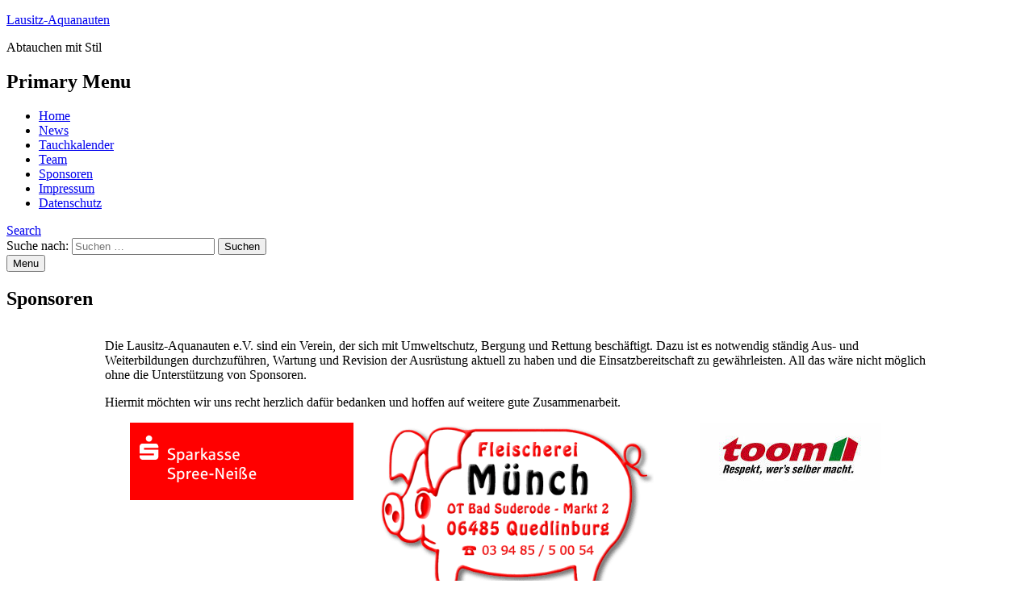

--- FILE ---
content_type: text/html; charset=UTF-8
request_url: https://www.lausitz-aquanauten.de/?page_id=111
body_size: 41047
content:
<!DOCTYPE html>
<html class="no-js" lang="de">

<head>


<meta charset="UTF-8">
<meta name="viewport" content="width=device-width, initial-scale=1">
<link rel="profile" href="http://gmpg.org/xfn/11">
<title>Sponsoren &#8211; Lausitz-Aquanauten</title>
<meta name='robots' content='max-image-preview:large' />
<link rel='dns-prefetch' href='//fonts.googleapis.com' />
<link rel="alternate" type="application/rss+xml" title="Lausitz-Aquanauten &raquo; Feed" href="https://www.lausitz-aquanauten.de/?feed=rss2" />
<link rel="alternate" type="application/rss+xml" title="Lausitz-Aquanauten &raquo; Kommentar-Feed" href="https://www.lausitz-aquanauten.de/?feed=comments-rss2" />
<script>
window._wpemojiSettings = {"baseUrl":"https:\/\/s.w.org\/images\/core\/emoji\/14.0.0\/72x72\/","ext":".png","svgUrl":"https:\/\/s.w.org\/images\/core\/emoji\/14.0.0\/svg\/","svgExt":".svg","source":{"concatemoji":"https:\/\/www.lausitz-aquanauten.de\/wp-includes\/js\/wp-emoji-release.min.js?ver=6.4.7"}};
/*! This file is auto-generated */
!function(i,n){var o,s,e;function c(e){try{var t={supportTests:e,timestamp:(new Date).valueOf()};sessionStorage.setItem(o,JSON.stringify(t))}catch(e){}}function p(e,t,n){e.clearRect(0,0,e.canvas.width,e.canvas.height),e.fillText(t,0,0);var t=new Uint32Array(e.getImageData(0,0,e.canvas.width,e.canvas.height).data),r=(e.clearRect(0,0,e.canvas.width,e.canvas.height),e.fillText(n,0,0),new Uint32Array(e.getImageData(0,0,e.canvas.width,e.canvas.height).data));return t.every(function(e,t){return e===r[t]})}function u(e,t,n){switch(t){case"flag":return n(e,"\ud83c\udff3\ufe0f\u200d\u26a7\ufe0f","\ud83c\udff3\ufe0f\u200b\u26a7\ufe0f")?!1:!n(e,"\ud83c\uddfa\ud83c\uddf3","\ud83c\uddfa\u200b\ud83c\uddf3")&&!n(e,"\ud83c\udff4\udb40\udc67\udb40\udc62\udb40\udc65\udb40\udc6e\udb40\udc67\udb40\udc7f","\ud83c\udff4\u200b\udb40\udc67\u200b\udb40\udc62\u200b\udb40\udc65\u200b\udb40\udc6e\u200b\udb40\udc67\u200b\udb40\udc7f");case"emoji":return!n(e,"\ud83e\udef1\ud83c\udffb\u200d\ud83e\udef2\ud83c\udfff","\ud83e\udef1\ud83c\udffb\u200b\ud83e\udef2\ud83c\udfff")}return!1}function f(e,t,n){var r="undefined"!=typeof WorkerGlobalScope&&self instanceof WorkerGlobalScope?new OffscreenCanvas(300,150):i.createElement("canvas"),a=r.getContext("2d",{willReadFrequently:!0}),o=(a.textBaseline="top",a.font="600 32px Arial",{});return e.forEach(function(e){o[e]=t(a,e,n)}),o}function t(e){var t=i.createElement("script");t.src=e,t.defer=!0,i.head.appendChild(t)}"undefined"!=typeof Promise&&(o="wpEmojiSettingsSupports",s=["flag","emoji"],n.supports={everything:!0,everythingExceptFlag:!0},e=new Promise(function(e){i.addEventListener("DOMContentLoaded",e,{once:!0})}),new Promise(function(t){var n=function(){try{var e=JSON.parse(sessionStorage.getItem(o));if("object"==typeof e&&"number"==typeof e.timestamp&&(new Date).valueOf()<e.timestamp+604800&&"object"==typeof e.supportTests)return e.supportTests}catch(e){}return null}();if(!n){if("undefined"!=typeof Worker&&"undefined"!=typeof OffscreenCanvas&&"undefined"!=typeof URL&&URL.createObjectURL&&"undefined"!=typeof Blob)try{var e="postMessage("+f.toString()+"("+[JSON.stringify(s),u.toString(),p.toString()].join(",")+"));",r=new Blob([e],{type:"text/javascript"}),a=new Worker(URL.createObjectURL(r),{name:"wpTestEmojiSupports"});return void(a.onmessage=function(e){c(n=e.data),a.terminate(),t(n)})}catch(e){}c(n=f(s,u,p))}t(n)}).then(function(e){for(var t in e)n.supports[t]=e[t],n.supports.everything=n.supports.everything&&n.supports[t],"flag"!==t&&(n.supports.everythingExceptFlag=n.supports.everythingExceptFlag&&n.supports[t]);n.supports.everythingExceptFlag=n.supports.everythingExceptFlag&&!n.supports.flag,n.DOMReady=!1,n.readyCallback=function(){n.DOMReady=!0}}).then(function(){return e}).then(function(){var e;n.supports.everything||(n.readyCallback(),(e=n.source||{}).concatemoji?t(e.concatemoji):e.wpemoji&&e.twemoji&&(t(e.twemoji),t(e.wpemoji)))}))}((window,document),window._wpemojiSettings);
</script>
<link rel='stylesheet' id='eo-leaflet.js-css' href='https://www.lausitz-aquanauten.de/wp-content/plugins/event-organiser/lib/leaflet/leaflet.min.css?ver=1.4.0' media='all' />
<style id='eo-leaflet.js-inline-css'>
.leaflet-popup-close-button{box-shadow:none!important;}
</style>
<style id='wp-emoji-styles-inline-css'>

	img.wp-smiley, img.emoji {
		display: inline !important;
		border: none !important;
		box-shadow: none !important;
		height: 1em !important;
		width: 1em !important;
		margin: 0 0.07em !important;
		vertical-align: -0.1em !important;
		background: none !important;
		padding: 0 !important;
	}
</style>
<link rel='stylesheet' id='wp-block-library-css' href='https://www.lausitz-aquanauten.de/wp-includes/css/dist/block-library/style.min.css?ver=6.4.7' media='all' />
<style id='classic-theme-styles-inline-css'>
/*! This file is auto-generated */
.wp-block-button__link{color:#fff;background-color:#32373c;border-radius:9999px;box-shadow:none;text-decoration:none;padding:calc(.667em + 2px) calc(1.333em + 2px);font-size:1.125em}.wp-block-file__button{background:#32373c;color:#fff;text-decoration:none}
</style>
<style id='global-styles-inline-css'>
body{--wp--preset--color--black: #000000;--wp--preset--color--cyan-bluish-gray: #abb8c3;--wp--preset--color--white: #ffffff;--wp--preset--color--pale-pink: #f78da7;--wp--preset--color--vivid-red: #cf2e2e;--wp--preset--color--luminous-vivid-orange: #ff6900;--wp--preset--color--luminous-vivid-amber: #fcb900;--wp--preset--color--light-green-cyan: #7bdcb5;--wp--preset--color--vivid-green-cyan: #00d084;--wp--preset--color--pale-cyan-blue: #8ed1fc;--wp--preset--color--vivid-cyan-blue: #0693e3;--wp--preset--color--vivid-purple: #9b51e0;--wp--preset--gradient--vivid-cyan-blue-to-vivid-purple: linear-gradient(135deg,rgba(6,147,227,1) 0%,rgb(155,81,224) 100%);--wp--preset--gradient--light-green-cyan-to-vivid-green-cyan: linear-gradient(135deg,rgb(122,220,180) 0%,rgb(0,208,130) 100%);--wp--preset--gradient--luminous-vivid-amber-to-luminous-vivid-orange: linear-gradient(135deg,rgba(252,185,0,1) 0%,rgba(255,105,0,1) 100%);--wp--preset--gradient--luminous-vivid-orange-to-vivid-red: linear-gradient(135deg,rgba(255,105,0,1) 0%,rgb(207,46,46) 100%);--wp--preset--gradient--very-light-gray-to-cyan-bluish-gray: linear-gradient(135deg,rgb(238,238,238) 0%,rgb(169,184,195) 100%);--wp--preset--gradient--cool-to-warm-spectrum: linear-gradient(135deg,rgb(74,234,220) 0%,rgb(151,120,209) 20%,rgb(207,42,186) 40%,rgb(238,44,130) 60%,rgb(251,105,98) 80%,rgb(254,248,76) 100%);--wp--preset--gradient--blush-light-purple: linear-gradient(135deg,rgb(255,206,236) 0%,rgb(152,150,240) 100%);--wp--preset--gradient--blush-bordeaux: linear-gradient(135deg,rgb(254,205,165) 0%,rgb(254,45,45) 50%,rgb(107,0,62) 100%);--wp--preset--gradient--luminous-dusk: linear-gradient(135deg,rgb(255,203,112) 0%,rgb(199,81,192) 50%,rgb(65,88,208) 100%);--wp--preset--gradient--pale-ocean: linear-gradient(135deg,rgb(255,245,203) 0%,rgb(182,227,212) 50%,rgb(51,167,181) 100%);--wp--preset--gradient--electric-grass: linear-gradient(135deg,rgb(202,248,128) 0%,rgb(113,206,126) 100%);--wp--preset--gradient--midnight: linear-gradient(135deg,rgb(2,3,129) 0%,rgb(40,116,252) 100%);--wp--preset--font-size--small: 13px;--wp--preset--font-size--medium: 20px;--wp--preset--font-size--large: 36px;--wp--preset--font-size--x-large: 42px;--wp--preset--spacing--20: 0.44rem;--wp--preset--spacing--30: 0.67rem;--wp--preset--spacing--40: 1rem;--wp--preset--spacing--50: 1.5rem;--wp--preset--spacing--60: 2.25rem;--wp--preset--spacing--70: 3.38rem;--wp--preset--spacing--80: 5.06rem;--wp--preset--shadow--natural: 6px 6px 9px rgba(0, 0, 0, 0.2);--wp--preset--shadow--deep: 12px 12px 50px rgba(0, 0, 0, 0.4);--wp--preset--shadow--sharp: 6px 6px 0px rgba(0, 0, 0, 0.2);--wp--preset--shadow--outlined: 6px 6px 0px -3px rgba(255, 255, 255, 1), 6px 6px rgba(0, 0, 0, 1);--wp--preset--shadow--crisp: 6px 6px 0px rgba(0, 0, 0, 1);}:where(.is-layout-flex){gap: 0.5em;}:where(.is-layout-grid){gap: 0.5em;}body .is-layout-flow > .alignleft{float: left;margin-inline-start: 0;margin-inline-end: 2em;}body .is-layout-flow > .alignright{float: right;margin-inline-start: 2em;margin-inline-end: 0;}body .is-layout-flow > .aligncenter{margin-left: auto !important;margin-right: auto !important;}body .is-layout-constrained > .alignleft{float: left;margin-inline-start: 0;margin-inline-end: 2em;}body .is-layout-constrained > .alignright{float: right;margin-inline-start: 2em;margin-inline-end: 0;}body .is-layout-constrained > .aligncenter{margin-left: auto !important;margin-right: auto !important;}body .is-layout-constrained > :where(:not(.alignleft):not(.alignright):not(.alignfull)){max-width: var(--wp--style--global--content-size);margin-left: auto !important;margin-right: auto !important;}body .is-layout-constrained > .alignwide{max-width: var(--wp--style--global--wide-size);}body .is-layout-flex{display: flex;}body .is-layout-flex{flex-wrap: wrap;align-items: center;}body .is-layout-flex > *{margin: 0;}body .is-layout-grid{display: grid;}body .is-layout-grid > *{margin: 0;}:where(.wp-block-columns.is-layout-flex){gap: 2em;}:where(.wp-block-columns.is-layout-grid){gap: 2em;}:where(.wp-block-post-template.is-layout-flex){gap: 1.25em;}:where(.wp-block-post-template.is-layout-grid){gap: 1.25em;}.has-black-color{color: var(--wp--preset--color--black) !important;}.has-cyan-bluish-gray-color{color: var(--wp--preset--color--cyan-bluish-gray) !important;}.has-white-color{color: var(--wp--preset--color--white) !important;}.has-pale-pink-color{color: var(--wp--preset--color--pale-pink) !important;}.has-vivid-red-color{color: var(--wp--preset--color--vivid-red) !important;}.has-luminous-vivid-orange-color{color: var(--wp--preset--color--luminous-vivid-orange) !important;}.has-luminous-vivid-amber-color{color: var(--wp--preset--color--luminous-vivid-amber) !important;}.has-light-green-cyan-color{color: var(--wp--preset--color--light-green-cyan) !important;}.has-vivid-green-cyan-color{color: var(--wp--preset--color--vivid-green-cyan) !important;}.has-pale-cyan-blue-color{color: var(--wp--preset--color--pale-cyan-blue) !important;}.has-vivid-cyan-blue-color{color: var(--wp--preset--color--vivid-cyan-blue) !important;}.has-vivid-purple-color{color: var(--wp--preset--color--vivid-purple) !important;}.has-black-background-color{background-color: var(--wp--preset--color--black) !important;}.has-cyan-bluish-gray-background-color{background-color: var(--wp--preset--color--cyan-bluish-gray) !important;}.has-white-background-color{background-color: var(--wp--preset--color--white) !important;}.has-pale-pink-background-color{background-color: var(--wp--preset--color--pale-pink) !important;}.has-vivid-red-background-color{background-color: var(--wp--preset--color--vivid-red) !important;}.has-luminous-vivid-orange-background-color{background-color: var(--wp--preset--color--luminous-vivid-orange) !important;}.has-luminous-vivid-amber-background-color{background-color: var(--wp--preset--color--luminous-vivid-amber) !important;}.has-light-green-cyan-background-color{background-color: var(--wp--preset--color--light-green-cyan) !important;}.has-vivid-green-cyan-background-color{background-color: var(--wp--preset--color--vivid-green-cyan) !important;}.has-pale-cyan-blue-background-color{background-color: var(--wp--preset--color--pale-cyan-blue) !important;}.has-vivid-cyan-blue-background-color{background-color: var(--wp--preset--color--vivid-cyan-blue) !important;}.has-vivid-purple-background-color{background-color: var(--wp--preset--color--vivid-purple) !important;}.has-black-border-color{border-color: var(--wp--preset--color--black) !important;}.has-cyan-bluish-gray-border-color{border-color: var(--wp--preset--color--cyan-bluish-gray) !important;}.has-white-border-color{border-color: var(--wp--preset--color--white) !important;}.has-pale-pink-border-color{border-color: var(--wp--preset--color--pale-pink) !important;}.has-vivid-red-border-color{border-color: var(--wp--preset--color--vivid-red) !important;}.has-luminous-vivid-orange-border-color{border-color: var(--wp--preset--color--luminous-vivid-orange) !important;}.has-luminous-vivid-amber-border-color{border-color: var(--wp--preset--color--luminous-vivid-amber) !important;}.has-light-green-cyan-border-color{border-color: var(--wp--preset--color--light-green-cyan) !important;}.has-vivid-green-cyan-border-color{border-color: var(--wp--preset--color--vivid-green-cyan) !important;}.has-pale-cyan-blue-border-color{border-color: var(--wp--preset--color--pale-cyan-blue) !important;}.has-vivid-cyan-blue-border-color{border-color: var(--wp--preset--color--vivid-cyan-blue) !important;}.has-vivid-purple-border-color{border-color: var(--wp--preset--color--vivid-purple) !important;}.has-vivid-cyan-blue-to-vivid-purple-gradient-background{background: var(--wp--preset--gradient--vivid-cyan-blue-to-vivid-purple) !important;}.has-light-green-cyan-to-vivid-green-cyan-gradient-background{background: var(--wp--preset--gradient--light-green-cyan-to-vivid-green-cyan) !important;}.has-luminous-vivid-amber-to-luminous-vivid-orange-gradient-background{background: var(--wp--preset--gradient--luminous-vivid-amber-to-luminous-vivid-orange) !important;}.has-luminous-vivid-orange-to-vivid-red-gradient-background{background: var(--wp--preset--gradient--luminous-vivid-orange-to-vivid-red) !important;}.has-very-light-gray-to-cyan-bluish-gray-gradient-background{background: var(--wp--preset--gradient--very-light-gray-to-cyan-bluish-gray) !important;}.has-cool-to-warm-spectrum-gradient-background{background: var(--wp--preset--gradient--cool-to-warm-spectrum) !important;}.has-blush-light-purple-gradient-background{background: var(--wp--preset--gradient--blush-light-purple) !important;}.has-blush-bordeaux-gradient-background{background: var(--wp--preset--gradient--blush-bordeaux) !important;}.has-luminous-dusk-gradient-background{background: var(--wp--preset--gradient--luminous-dusk) !important;}.has-pale-ocean-gradient-background{background: var(--wp--preset--gradient--pale-ocean) !important;}.has-electric-grass-gradient-background{background: var(--wp--preset--gradient--electric-grass) !important;}.has-midnight-gradient-background{background: var(--wp--preset--gradient--midnight) !important;}.has-small-font-size{font-size: var(--wp--preset--font-size--small) !important;}.has-medium-font-size{font-size: var(--wp--preset--font-size--medium) !important;}.has-large-font-size{font-size: var(--wp--preset--font-size--large) !important;}.has-x-large-font-size{font-size: var(--wp--preset--font-size--x-large) !important;}
.wp-block-navigation a:where(:not(.wp-element-button)){color: inherit;}
:where(.wp-block-post-template.is-layout-flex){gap: 1.25em;}:where(.wp-block-post-template.is-layout-grid){gap: 1.25em;}
:where(.wp-block-columns.is-layout-flex){gap: 2em;}:where(.wp-block-columns.is-layout-grid){gap: 2em;}
.wp-block-pullquote{font-size: 1.5em;line-height: 1.6;}
</style>
<link rel='stylesheet' id='fl-builder-layout-111-css' href='https://www.lausitz-aquanauten.de/wp-content/uploads/bb-plugin/cache/111-layout.css?ver=819a5e9efec62f657c4a2efd8876bb6a' media='all' />
<link rel='stylesheet' id='contact-form-7-css' href='https://www.lausitz-aquanauten.de/wp-content/plugins/contact-form-7/includes/css/styles.css?ver=5.9.8' media='all' />
<link rel='stylesheet' id='wm-google-fonts-css' href='https://fonts.googleapis.com/css?family=Fauna+One%7CPlayfair+Display&#038;subset=latin&#038;ver=3.0.2' media='all' />
<link rel='stylesheet' id='genericons-neue-css' href='https://www.lausitz-aquanauten.de/wp-content/themes/auberge/assets/fonts/genericons-neue/genericons-neue.css?ver=3.0.2' media='all' />
<link rel='stylesheet' id='wm-main-css' href='https://www.lausitz-aquanauten.de/wp-content/themes/auberge/assets/css/main.css?ver=3.0.2' media='all' />
<link rel='stylesheet' id='wm-custom-css' href='https://www.lausitz-aquanauten.de/wp-content/themes/auberge/assets/css/custom.css?ver=3.0.2' media='all' />
<style id='auberge-inline-css'>
/* START CSS variables */
:root { 
 --color-accent: #1e73be; --color-header: #1e73be; --color-front-widgets: #1e73be; --color-footer: #1e73be; --font-family-logo: 'Playfair Display'; --font-family-headings: 'Fauna One'; --font-size-body: 12px;
}
/* END CSS variables */
</style>
<link rel='stylesheet' id='wm-stylesheet-css' href='https://www.lausitz-aquanauten.de/wp-content/themes/auberge/style.css?ver=3.0.2' media='all' />
<script src="https://www.lausitz-aquanauten.de/wp-content/themes/auberge/library/js/vendor/css-vars-ponyfill/css-vars-ponyfill.min.js?ver=v2.4.7" id="css-vars-ponyfill-js"></script>
<script id="css-vars-ponyfill-js-after">
window.onload = function() {
	cssVars( {
		onlyVars: true,
		exclude: 'link:not([href^="https://www.lausitz-aquanauten.de/wp-content/themes"])'
	} );
};
</script>
<script src="https://www.lausitz-aquanauten.de/wp-includes/js/jquery/jquery.min.js?ver=3.7.1" id="jquery-core-js"></script>
<script src="https://www.lausitz-aquanauten.de/wp-includes/js/jquery/jquery-migrate.min.js?ver=3.4.1" id="jquery-migrate-js"></script>
<link rel="https://api.w.org/" href="https://www.lausitz-aquanauten.de/index.php?rest_route=/" /><link rel="alternate" type="application/json" href="https://www.lausitz-aquanauten.de/index.php?rest_route=/wp/v2/pages/111" /><link rel="EditURI" type="application/rsd+xml" title="RSD" href="https://www.lausitz-aquanauten.de/xmlrpc.php?rsd" />
<meta name="generator" content="WordPress 6.4.7" />
<link rel="canonical" href="https://www.lausitz-aquanauten.de/?page_id=111" />
<link rel='shortlink' href='https://www.lausitz-aquanauten.de/?p=111' />
<link rel="alternate" type="application/json+oembed" href="https://www.lausitz-aquanauten.de/index.php?rest_route=%2Foembed%2F1.0%2Fembed&#038;url=https%3A%2F%2Fwww.lausitz-aquanauten.de%2F%3Fpage_id%3D111" />
<link rel="alternate" type="text/xml+oembed" href="https://www.lausitz-aquanauten.de/index.php?rest_route=%2Foembed%2F1.0%2Fembed&#038;url=https%3A%2F%2Fwww.lausitz-aquanauten.de%2F%3Fpage_id%3D111&#038;format=xml" />

</head>


<body id="top" class="fl-builder fl-builder-lite-2-9-4-2 fl-no-js is-singular not-front-page page page-id-111 page-template-default" >

<div id="page" class="hfeed site">


<header id="masthead" class="site-header"  itemscope itemtype="https://schema.org/WPHeader"><div class="site-header-inner">


<div class="site-branding">

	
	<div class="site-branding-text">
					<p class="site-title">
				<a href="https://www.lausitz-aquanauten.de/" class="site-title-text" rel="home">Lausitz-Aquanauten</a>
			</p>
						<p class="site-description">Abtauchen mit Stil</p>
				</div>

</div>

<nav id="site-navigation" class="main-navigation" aria-labelledby="site-navigation-label" itemscope itemtype="https://schema.org/SiteNavigationElement">

	<h2 class="screen-reader-text" id="site-navigation-label">Primary Menu</h2>

	
	<div id="main-navigation-inner" class="main-navigation-inner">

		<div class="nav-menu"><ul><li id="menu-item-15" class="menu-item menu-item-type-post_type menu-item-object-page menu-item-home menu-item-15"><a href="https://www.lausitz-aquanauten.de/">Home</a></li>
<li id="menu-item-17" class="menu-item menu-item-type-post_type menu-item-object-page menu-item-17"><a href="https://www.lausitz-aquanauten.de/?page_id=7">News</a></li>
<li id="menu-item-120" class="menu-item menu-item-type-post_type menu-item-object-page menu-item-120"><a href="https://www.lausitz-aquanauten.de/?page_id=116">Tauchkalender</a></li>
<li id="menu-item-16" class="menu-item menu-item-type-post_type menu-item-object-page menu-item-16"><a href="https://www.lausitz-aquanauten.de/?page_id=9">Team</a></li>
<li id="menu-item-115" class="menu-item menu-item-type-post_type menu-item-object-page current-menu-item page_item page-item-111 current_page_item menu-item-115 active-menu-item"><a href="https://www.lausitz-aquanauten.de/?page_id=111" aria-current="page">Sponsoren</a></li>
<li id="menu-item-40" class="menu-item menu-item-type-post_type menu-item-object-page menu-item-privacy-policy menu-item-40"><a rel="privacy-policy" href="https://www.lausitz-aquanauten.de/?page_id=38">Impressum</a></li>
<li id="menu-item-643" class="menu-item menu-item-type-post_type menu-item-object-page menu-item-643"><a href="https://www.lausitz-aquanauten.de/?page_id=641">Datenschutz</a></li>
</ul></div>
		
<div id="nav-search-form" class="nav-search-form">

	<a href="#" id="search-toggle" class="search-toggle">
		<span class="screen-reader-text">
			Search		</span>
	</a>

	<form role="search" method="get" class="search-form" action="https://www.lausitz-aquanauten.de/">
				<label>
					<span class="screen-reader-text">Suche nach:</span>
					<input type="search" class="search-field" placeholder="Suchen …" value="" name="s" />
				</label>
				<input type="submit" class="search-submit" value="Suchen" />
			</form>
</div>

	</div>

	<button id="menu-toggle" class="menu-toggle" aria-controls="site-navigation" aria-expanded="false">Menu</button>

</nav>


</div></header>



<div id="content" class="site-content">
	<div id="primary" class="content-area">
		<main id="main" class="site-main clearfix"  itemprop="mainContentOfPage">



<article id="post-111" class="post-111 page type-page status-publish hentry entry" itemscope itemtype="https://schema.org/WebPage">

	<meta itemscope itemprop="mainEntityOfPage" itemType="https://schema.org/WebPage" /><header class="entry-header"><h1 class="entry-title" itemprop="headline">Sponsoren</h1></header>
	<div class="entry-content" itemprop="description">

		
		<div class="fl-builder-content fl-builder-content-111 fl-builder-content-primary" data-post-id="111"><div class="fl-row fl-row-full-width fl-row-bg-none fl-node-59527b8f2184a fl-row-default-height fl-row-align-center" data-node="59527b8f2184a">
	<div class="fl-row-content-wrap">
						<div class="fl-row-content fl-row-fixed-width fl-node-content">
		
<div class="fl-col-group fl-node-59527b8f2c9f2" data-node="59527b8f2c9f2">
			<div class="fl-col fl-node-59527b8f2d00a fl-col-bg-color" data-node="59527b8f2d00a">
	<div class="fl-col-content fl-node-content"><div class="fl-module fl-module-rich-text fl-node-59527b938ac61" data-node="59527b938ac61">
	<div class="fl-module-content fl-node-content">
		<div class="fl-rich-text">
	<p>Die Lausitz-Aquanauten e.V. sind ein Verein, der sich mit Umweltschutz, Bergung und Rettung beschäftigt. Dazu ist es notwendig ständig Aus- und Weiterbildungen durchzuführen, Wartung und Revision der Ausrüstung aktuell zu haben und die Einsatzbereitschaft zu gewährleisten. All das wäre nicht möglich ohne die Unterstützung von Sponsoren.</p>
<p>Hiermit möchten wir uns recht herzlich dafür bedanken und hoffen auf weitere gute Zusammenarbeit.</p>
</div>
	</div>
</div>
</div>
</div>
	</div>
		</div>
	</div>
</div>
<div class="fl-row fl-row-fixed-width fl-row-bg-none fl-node-594a291b61a89 fl-row-default-height fl-row-align-top" data-node="594a291b61a89">
	<div class="fl-row-content-wrap">
						<div class="fl-row-content fl-row-fixed-width fl-node-content">
		
<div class="fl-col-group fl-node-594a291b63c28" data-node="594a291b63c28">
			<div class="fl-col fl-node-594a291b63d59 fl-col-bg-color fl-col-small" data-node="594a291b63d59">
	<div class="fl-col-content fl-node-content"><div class="fl-module fl-module-photo fl-node-594a292bcc987" data-node="594a292bcc987">
	<div class="fl-module-content fl-node-content">
		<div class="fl-photo fl-photo-align-center" itemscope itemtype="https://schema.org/ImageObject">
	<div class="fl-photo-content fl-photo-img-png">
				<a href="https://www.sparkasse-spree-neisse.de" target="_blank" rel="noopener"  itemprop="url">
				<img loading="lazy" decoding="async" width="277" height="96" class="fl-photo-img wp-image-101" src="http://www.lausitz-aquanauten.de/wp-content/uploads/2017/06/Logo-Sparkasse.png" alt="Logo-Sparkasse" itemprop="image" title="Logo-Sparkasse"  />
				</a>
					</div>
		<div class="fl-photo-caption fl-photo-caption-below" itemprop="caption"></div>
	</div>
	</div>
</div>
</div>
</div>
			<div class="fl-col fl-node-594a291b63d9d fl-col-bg-color fl-col-small" data-node="594a291b63d9d">
	<div class="fl-col-content fl-node-content"><div class="fl-module fl-module-photo fl-node-594a2e3e2783e" data-node="594a2e3e2783e">
	<div class="fl-module-content fl-node-content">
		<div class="fl-photo fl-photo-align-center" itemscope itemtype="https://schema.org/ImageObject">
	<div class="fl-photo-content fl-photo-img-gif">
				<a href="http://www.fleischerei-muench.de/" target="_blank" rel="noopener"  itemprop="url">
				<img fetchpriority="high" decoding="async" width="425" height="265" class="fl-photo-img wp-image-96" src="http://www.lausitz-aquanauten.de/wp-content/uploads/2017/06/Logo-Fleischer.gif" alt="Logo Fleischer" itemprop="image" title="Logo Fleischer"  />
				</a>
					</div>
		<div class="fl-photo-caption fl-photo-caption-below" itemprop="caption"></div>
	</div>
	</div>
</div>
</div>
</div>
			<div class="fl-col fl-node-5cb3101a91821 fl-col-bg-color fl-col-small" data-node="5cb3101a91821">
	<div class="fl-col-content fl-node-content"><div class="fl-module fl-module-photo fl-node-5cb9c2f9961e2" data-node="5cb9c2f9961e2">
	<div class="fl-module-content fl-node-content">
		<div class="fl-photo fl-photo-align-center" itemscope itemtype="https://schema.org/ImageObject">
	<div class="fl-photo-content fl-photo-img-jpg">
				<a href="https://toom.de" target="_blank" rel="noopener"  itemprop="url">
				<img loading="lazy" decoding="async" width="225" height="84" class="fl-photo-img wp-image-914" src="http://www.lausitz-aquanauten.de/wp-content/uploads/2019/04/index-e1555678350602.jpg" alt="index" itemprop="image" title="index"  />
				</a>
					</div>
		<div class="fl-photo-caption fl-photo-caption-below" itemprop="caption"></div>
	</div>
	</div>
</div>
</div>
</div>
	</div>
		</div>
	</div>
</div>
<div class="fl-row fl-row-fixed-width fl-row-bg-none fl-node-594a2c04b3c5b fl-row-default-height fl-row-align-center" data-node="594a2c04b3c5b">
	<div class="fl-row-content-wrap">
						<div class="fl-row-content fl-row-full-width fl-node-content">
		
<div class="fl-col-group fl-node-594a2c04bb4fe" data-node="594a2c04bb4fe">
			<div class="fl-col fl-node-594a2c04bb762 fl-col-bg-color fl-col-small" data-node="594a2c04bb762">
	<div class="fl-col-content fl-node-content"><div class="fl-module fl-module-photo fl-node-594a2c0a88d28" data-node="594a2c0a88d28">
	<div class="fl-module-content fl-node-content">
		<div class="fl-photo fl-photo-align-center" itemscope itemtype="https://schema.org/ImageObject">
	<div class="fl-photo-content fl-photo-img-jpg">
				<a href="http://www.lagune-cottbus.de/" target="_blank" rel="noopener"  itemprop="url">
				<img loading="lazy" decoding="async" width="120" height="80" class="fl-photo-img wp-image-100" src="http://www.lausitz-aquanauten.de/wp-content/uploads/2017/06/Logo-Lagune.jpg" alt="Logo-Lagune" itemprop="image" title="Logo-Lagune"  />
				</a>
					</div>
		<div class="fl-photo-caption fl-photo-caption-below" itemprop="caption"></div>
	</div>
	</div>
</div>
</div>
</div>
			<div class="fl-col fl-node-594a2c04bb7b4 fl-col-bg-color fl-col-small" data-node="594a2c04bb7b4">
	<div class="fl-col-content fl-node-content"><div class="fl-module fl-module-photo fl-node-594a2c68ca1c3" data-node="594a2c68ca1c3">
	<div class="fl-module-content fl-node-content">
		<div class="fl-photo fl-photo-align-center" itemscope itemtype="https://schema.org/ImageObject">
	<div class="fl-photo-content fl-photo-img-jpg">
				<a href="https://www.pension-nordstern.de/" target="_blank" rel="noopener"  itemprop="url">
				<img loading="lazy" decoding="async" width="180" height="180" class="fl-photo-img wp-image-99" src="http://www.lausitz-aquanauten.de/wp-content/uploads/2017/06/Logo-Nordstern.jpg" alt="Logo Nordstern" itemprop="image" title="Logo Nordstern"  />
				</a>
					</div>
		<div class="fl-photo-caption fl-photo-caption-below" itemprop="caption"></div>
	</div>
	</div>
</div>
</div>
</div>
			<div class="fl-col fl-node-594a2c04bb7fd fl-col-bg-color fl-col-small" data-node="594a2c04bb7fd">
	<div class="fl-col-content fl-node-content"><div class="fl-module fl-module-photo fl-node-594a2d58d3324" data-node="594a2d58d3324">
	<div class="fl-module-content fl-node-content">
		<div class="fl-photo fl-photo-align-center" itemscope itemtype="https://schema.org/ImageObject">
	<div class="fl-photo-content fl-photo-img-png">
				<a href="http://www.grieche-sielow.de/" target="_blank" rel="noopener"  itemprop="url">
				<img loading="lazy" decoding="async" width="215" height="248" class="fl-photo-img wp-image-94" src="http://www.lausitz-aquanauten.de/wp-content/uploads/2017/06/Logo-ATHEN.png" alt="Logo ATHEN" itemprop="image" title="Logo ATHEN"  />
				</a>
					</div>
		<div class="fl-photo-caption fl-photo-caption-below" itemprop="caption"></div>
	</div>
	</div>
</div>
</div>
</div>
	</div>
		</div>
	</div>
</div>
<div class="fl-row fl-row-full-width fl-row-bg-none fl-node-594a2e374f00a fl-row-default-height fl-row-align-center" data-node="594a2e374f00a">
	<div class="fl-row-content-wrap">
						<div class="fl-row-content fl-row-fixed-width fl-node-content">
		
<div class="fl-col-group fl-node-594a2e3758b94" data-node="594a2e3758b94">
			<div class="fl-col fl-node-594a2e3758e91 fl-col-bg-color fl-col-small" data-node="594a2e3758e91">
	<div class="fl-col-content fl-node-content"><div class="fl-module fl-module-photo fl-node-5d9dab9809731" data-node="5d9dab9809731">
	<div class="fl-module-content fl-node-content">
		<div class="fl-photo fl-photo-align-center" itemscope itemtype="https://schema.org/ImageObject">
	<div class="fl-photo-content fl-photo-img-jpg">
				<a href="https://www.shiva-cottbus.de/" target="_blank" rel="noopener"  itemprop="url">
				<img loading="lazy" decoding="async" width="274" height="184" class="fl-photo-img wp-image-1463" src="http://www.lausitz-aquanauten.de/wp-content/uploads/2019/10/Shiva-Bild.jpg" alt="Shiva Bild" itemprop="image" title="Shiva Bild"  />
				</a>
					</div>
	</div>
	</div>
</div>
</div>
</div>
			<div class="fl-col fl-node-594a2e3758ee4 fl-col-bg-color fl-col-small" data-node="594a2e3758ee4">
	<div class="fl-col-content fl-node-content"><div class="fl-module fl-module-photo fl-node-594a2eeeab01c" data-node="594a2eeeab01c">
	<div class="fl-module-content fl-node-content">
		<div class="fl-photo fl-photo-align-center" itemscope itemtype="https://schema.org/ImageObject">
	<div class="fl-photo-content fl-photo-img-jpg">
				<a href="http://www.bilgro.de" target="_blank" rel="noopener"  itemprop="url">
				<img loading="lazy" decoding="async" width="354" height="182" class="fl-photo-img wp-image-95" src="http://www.lausitz-aquanauten.de/wp-content/uploads/2017/06/Logo-bilgro.jpg" alt="Logo bilgro" itemprop="image" title="Logo bilgro"  />
				</a>
					</div>
		<div class="fl-photo-caption fl-photo-caption-below" itemprop="caption"></div>
	</div>
	</div>
</div>
</div>
</div>
			<div class="fl-col fl-node-594a2e3758f2d fl-col-bg-color fl-col-small" data-node="594a2e3758f2d">
	<div class="fl-col-content fl-node-content"><div class="fl-module fl-module-photo fl-node-594aa1cf9c584" data-node="594aa1cf9c584">
	<div class="fl-module-content fl-node-content">
		<div class="fl-photo fl-photo-align-center" itemscope itemtype="https://schema.org/ImageObject">
	<div class="fl-photo-content fl-photo-img-jpg">
				<a href="http://www.blumenhaus-glodny.de/" target="_blank" rel="noopener"  itemprop="url">
				<img loading="lazy" decoding="async" width="305" height="305" class="fl-photo-img wp-image-121" src="http://www.lausitz-aquanauten.de/wp-content/uploads/2017/06/Glodny.jpg" alt="Glodny" itemprop="image" title="Glodny"  />
				</a>
					</div>
	</div>
	</div>
</div>
</div>
</div>
	</div>
		</div>
	</div>
</div>
<div class="fl-row fl-row-full-width fl-row-bg-none fl-node-594aa2a45cfa9 fl-row-default-height fl-row-align-center" data-node="594aa2a45cfa9">
	<div class="fl-row-content-wrap">
						<div class="fl-row-content fl-row-fixed-width fl-node-content">
		
<div class="fl-col-group fl-node-594aa2a4683bb" data-node="594aa2a4683bb">
			<div class="fl-col fl-node-594aa2a468536 fl-col-bg-color fl-col-small" data-node="594aa2a468536">
	<div class="fl-col-content fl-node-content"><div class="fl-module fl-module-photo fl-node-594aa2bbf1562" data-node="594aa2bbf1562">
	<div class="fl-module-content fl-node-content">
		<div class="fl-photo fl-photo-align-center" itemscope itemtype="https://schema.org/ImageObject">
	<div class="fl-photo-content fl-photo-img-png">
				<a href="https://www.gwc-cottbus.de/" target="_blank" rel="noopener"  itemprop="url">
				<img loading="lazy" decoding="async" width="300" height="67" class="fl-photo-img wp-image-122" src="http://www.lausitz-aquanauten.de/wp-content/uploads/2017/06/GWC.png" alt="GWC" itemprop="image" title="GWC"  />
				</a>
					</div>
	</div>
	</div>
</div>
</div>
</div>
			<div class="fl-col fl-node-59b912f199775 fl-col-bg-color fl-col-small" data-node="59b912f199775">
	<div class="fl-col-content fl-node-content"><div class="fl-module fl-module-photo fl-node-59b912f199048" data-node="59b912f199048">
	<div class="fl-module-content fl-node-content">
		<div class="fl-photo fl-photo-align-center" itemscope itemtype="https://schema.org/ImageObject">
	<div class="fl-photo-content fl-photo-img-jpg">
				<a href="http://steuerberater-consult-treuhand-cottbus.bewertung-1k.de/" target="_blank" rel="noopener"  itemprop="url">
				<img loading="lazy" decoding="async" width="177" height="77" class="fl-photo-img wp-image-334" src="http://www.lausitz-aquanauten.de/wp-content/uploads/2017/09/consultreuhand1.jpg" alt="consultreuhand" itemprop="image" title="consultreuhand"  />
				</a>
					</div>
	</div>
	</div>
</div>
</div>
</div>
			<div class="fl-col fl-node-594aa2a468582 fl-col-bg-color fl-col-small" data-node="594aa2a468582">
	<div class="fl-col-content fl-node-content"><div class="fl-module fl-module-photo fl-node-594aa432f2af5" data-node="594aa432f2af5">
	<div class="fl-module-content fl-node-content">
		<div class="fl-photo fl-photo-align-center" itemscope itemtype="https://schema.org/ImageObject">
	<div class="fl-photo-content fl-photo-img-png">
				<a href="https://www.mitsubishi-ah-geissler.de/" target="_blank" rel="noopener"  itemprop="url">
				<img loading="lazy" decoding="async" width="356" height="116" class="fl-photo-img wp-image-124" src="http://www.lausitz-aquanauten.de/wp-content/uploads/2017/06/csm_6085-logoImage-1457966190_2155bc5e311.png" alt="csm_6085-logoImage-1457966190_2155bc5e31[1]" itemprop="image" title="csm_6085-logoImage-1457966190_2155bc5e31[1]"  />
				</a>
					</div>
	</div>
	</div>
</div>
</div>
</div>
	</div>
		</div>
	</div>
</div>
<div class="fl-row fl-row-full-width fl-row-bg-none fl-node-5d9dab97b457d fl-row-default-height fl-row-align-center" data-node="5d9dab97b457d">
	<div class="fl-row-content-wrap">
						<div class="fl-row-content fl-row-fixed-width fl-node-content">
		
<div class="fl-col-group fl-node-5d9dab97ccc37" data-node="5d9dab97ccc37">
			<div class="fl-col fl-node-5d9dab97e52b6 fl-col-bg-color fl-col-small" data-node="5d9dab97e52b6">
	<div class="fl-col-content fl-node-content"></div>
</div>
			<div class="fl-col fl-node-5d9dab9821daf fl-col-bg-color fl-col-small" data-node="5d9dab9821daf">
	<div class="fl-col-content fl-node-content"></div>
</div>
			<div class="fl-col fl-node-5d9dab9852af8 fl-col-bg-color fl-col-small" data-node="5d9dab9852af8">
	<div class="fl-col-content fl-node-content"><div class="fl-module fl-module-photo fl-node-5d9dab986b192" data-node="5d9dab986b192">
	<div class="fl-module-content fl-node-content">
		<div class="fl-photo fl-photo-align-center" itemscope itemtype="https://schema.org/ImageObject">
	<div class="fl-photo-content fl-photo-img-jpg">
				<a href="https://www.enviam.de" target="_blank" rel="noopener"  itemprop="url">
				<img loading="lazy" decoding="async" width="926" height="1195" class="fl-photo-img wp-image-1461" src="http://www.lausitz-aquanauten.de/wp-content/uploads/2019/10/enviaSERVICE_1280_x_1024.jpg" alt="enviaTEL" itemprop="image" title="enviaTEL" srcset="https://www.lausitz-aquanauten.de/wp-content/uploads/2019/10/enviaSERVICE_1280_x_1024.jpg 926w, https://www.lausitz-aquanauten.de/wp-content/uploads/2019/10/enviaSERVICE_1280_x_1024-632x816.jpg 632w, https://www.lausitz-aquanauten.de/wp-content/uploads/2019/10/enviaSERVICE_1280_x_1024-768x991.jpg 768w" sizes="(max-width: 926px) 100vw, 926px" />
				</a>
					</div>
	</div>
	</div>
</div>
</div>
</div>
	</div>
		</div>
	</div>
</div>
</div>
		
	</div>

	
</article>


	<aside id="secondary" class="widget-area sidebar" aria-labelledby="sidebar-label" itemscope itemtype="https://schema.org/WPSideBar">

		<h2 class="screen-reader-text" id="sidebar-label">Sidebar</h2>

		<a href="#" id="toggle-mobile-sidebar" class="toggle-mobile-sidebar button" aria-controls="secondary" aria-expanded="false">Toggle sidebar</a>

		
		<section id="recent-posts-2" class="widget widget_recent_entries">
		<h3 class="widget-title">News</h3><nav aria-label="News">
		<ul>
											<li>
					<a href="https://www.lausitz-aquanauten.de/?p=2785">Vereinsrundgang Weihnachtsmarkt Cottbus</a>
									</li>
											<li>
					<a href="https://www.lausitz-aquanauten.de/?p=2783">Halloweentauchen Lagune Cottbus</a>
									</li>
											<li>
					<a href="https://www.lausitz-aquanauten.de/?p=2758">Die Aquanauten bei der 725 Jahrfeier in Sielow</a>
									</li>
											<li>
					<a href="https://www.lausitz-aquanauten.de/?p=2726">Diabetes Camp mit den Aquanauten</a>
									</li>
					</ul>

		</nav></section><section id="eo_event_list_widget-2" class="widget EO_Event_List_Widget"><h3 class="widget-title">Termine</h3>

	<ul id="" class="eo-events eo-events-widget" > 
		<li class="eo-no-events" > Keine Termine </li>
	</ul>

</section>
	</aside>

	

		</main><!-- /#main -->
	</div><!-- /#primary -->
</div><!-- /#content -->



<footer id="colophon" class="site-footer" itemscope itemtype="https://schema.org/WPFooter">


<div class="site-footer-area footer-area-site-info">
	<div class="site-info-container">

		<div class="site-info" role="contentinfo">
			
				&copy; 2026 <a href="https://www.lausitz-aquanauten.de/">Lausitz-Aquanauten</a>
				<span class="sep"> | </span>
				Using <a rel="nofollow" href="https://www.webmandesign.eu/portfolio/auberge-wordpress-theme/"><strong>Auberge</strong></a> <a rel="nofollow" href="https://wordpress.org/">WordPress</a> theme.<span class="sep"> | </span><a class="privacy-policy-link" href="https://www.lausitz-aquanauten.de/?page_id=38" rel="privacy-policy">Impressum</a>				<span class="sep"> | </span>
				<a href="#top" id="back-to-top" class="back-to-top">Back to top &uarr;</a>

					</div>

		
	</div>
</div>


</footer>


</div><!-- /#page -->

<script src="https://www.lausitz-aquanauten.de/wp-content/uploads/bb-plugin/cache/111-layout.js?ver=5f83d97fca3c7a4e27eebcc7a7459eab" id="fl-builder-layout-111-js"></script>
<script src="https://www.lausitz-aquanauten.de/wp-includes/js/dist/vendor/wp-polyfill-inert.min.js?ver=3.1.2" id="wp-polyfill-inert-js"></script>
<script src="https://www.lausitz-aquanauten.de/wp-includes/js/dist/vendor/regenerator-runtime.min.js?ver=0.14.0" id="regenerator-runtime-js"></script>
<script src="https://www.lausitz-aquanauten.de/wp-includes/js/dist/vendor/wp-polyfill.min.js?ver=3.15.0" id="wp-polyfill-js"></script>
<script src="https://www.lausitz-aquanauten.de/wp-includes/js/dist/hooks.min.js?ver=c6aec9a8d4e5a5d543a1" id="wp-hooks-js"></script>
<script src="https://www.lausitz-aquanauten.de/wp-includes/js/dist/i18n.min.js?ver=7701b0c3857f914212ef" id="wp-i18n-js"></script>
<script id="wp-i18n-js-after">
wp.i18n.setLocaleData( { 'text direction\u0004ltr': [ 'ltr' ] } );
</script>
<script src="https://www.lausitz-aquanauten.de/wp-content/plugins/contact-form-7/includes/swv/js/index.js?ver=5.9.8" id="swv-js"></script>
<script id="contact-form-7-js-extra">
var wpcf7 = {"api":{"root":"https:\/\/www.lausitz-aquanauten.de\/index.php?rest_route=\/","namespace":"contact-form-7\/v1"}};
</script>
<script src="https://www.lausitz-aquanauten.de/wp-content/plugins/contact-form-7/includes/js/index.js?ver=5.9.8" id="contact-form-7-js"></script>
<script src="https://www.lausitz-aquanauten.de/wp-content/plugins/beaver-builder-lite-version/js/jquery.imagesloaded.min.js?ver=2.9.4.2" id="imagesloaded-js"></script>
<script src="https://www.lausitz-aquanauten.de/wp-content/themes/auberge/assets/js/scripts-navigation.js?ver=3.0.2" id="wm-scripts-navigation-js"></script>
<script id="wm-scripts-global-js-extra">
var $scriptsInline = {"text_menu_group_nav":"\u2191 Menu sections"};
</script>
<script src="https://www.lausitz-aquanauten.de/wp-content/themes/auberge/assets/js/scripts-global.js?ver=3.0.2" id="wm-scripts-global-js"></script>

</body>

</html>
